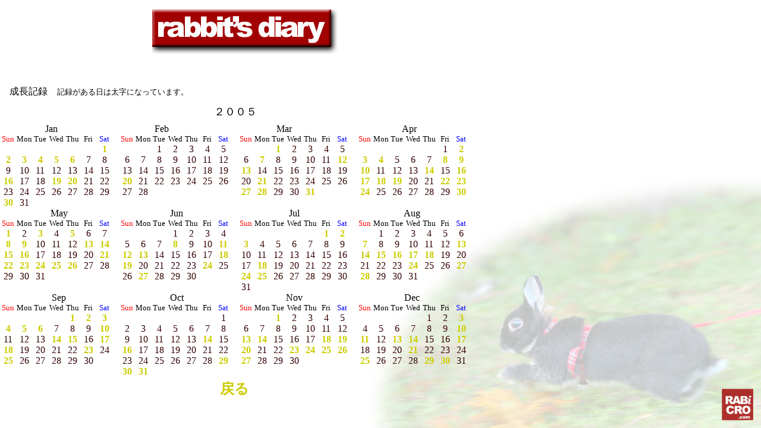

--- FILE ---
content_type: text/html
request_url: http://rabicro.com/p-diary/2005.html
body_size: 70518
content:
<html lang="ja">

	<head>
		<meta http-equiv="content-type" content="text/html;charset=Shift_JIS">
		<meta name="generator" content="Adobe GoLive 5">
		<title>ぱせり君の成長記録</title>
		<style type="text/css" media="screen"><!--
body { color: black; background: white url("wall.jpg") no-repeat fixed right bottom }
a    { color: #cc0; font-weight: bold; text-decoration: none }
--></style>
	</head>

	<body leftmargin="0" marginwidth="0" topmargin="0" marginheight="0" text="#000022" background="wall.jpg" bgcolor="white">
		<table cool width="800" height="657" usegridx usegridy showgridx showgridy gridx="16" gridy="16" border="0" cellpadding="0" cellspacing="0">
			<tr height="16">
				<td width="16" height="176" rowspan="3"></td>
				<td width="240" height="144" colspan="2" rowspan="2"></td>
				<td width="344" height="16" colspan="2"></td>
				<td width="168" height="144" rowspan="2"></td>
				<td width="23" height="176" colspan="2" rowspan="3"></td>
				<td width="8" height="208" rowspan="4"></td>
				<td width="1" height="16"><spacer type="block" width="1" height="16"></td>
			</tr>
			<tr height="128">
				<td width="344" height="128" colspan="2" valign="top" align="left" xpos="256"><img src="r-diary.jpg" alt="" width="316" height="78" border="0"></td>
				<td width="1" height="128"><spacer type="block" width="1" height="128"></td>
			</tr>
			<tr height="32">
				<td content csheight="32" width="752" height="32" colspan="5" valign="top" align="left" xpos="16">成長記録　<font size="2">記録がある日は太字になっています。</font></td>
				<td width="1" height="32"><spacer type="block" width="1" height="32"></td>
			</tr>
			<tr height="32">
				<td content csheight="32" width="791" height="32" colspan="8" valign="top" align="left" xpos="0">
					<div align="center">
						<font size="4">２００５</font></div>
				</td>
				<td width="1" height="32"><spacer type="block" width="1" height="32"></td>
			</tr>
			<tr height="16">
				<td width="799" height="16" colspan="9" valign="top" align="left" xpos="0">
					<table border="0" cellpadding="0" cellspacing="0" width="792" height="16">
						<tr>
							<td valign="middle" align="center">Jan</td>
							<td valign="middle" align="center">Feb</td>
							<td valign="middle" align="center">Mar</td>
							<td valign="middle" align="center">Apr</td>
						</tr>
					</table>
				</td>
				<td width="1" height="16"><spacer type="block" width="1" height="16"></td>
			</tr>
			<tr height="120">
				<td width="200" height="120" colspan="2" valign="top" align="left" xpos="0">
					<table border="0" cellpadding="0" cellspacing="0" width="189">
						<tr height="15">
							<td width="27" valign="middle" align="center" height="16"><font size="2" color="red">Sun</font></td>
							<td width="27" valign="middle" align="center" height="16"><font size="2">Mon</font></td>
							<td width="27" valign="middle" align="center" height="16"><font size="2">Tue</font></td>
							<td width="27" valign="middle" align="center" height="16"><font size="2">Wed</font></td>
							<td width="27" valign="middle" align="center" height="16"><font size="2">Thu</font></td>
							<td width="27" valign="middle" align="center" height="16"><font size="2">Fri</font></td>
							<td width="27" valign="middle" align="center" height="16"><font size="2" color="blue">Sat</font></td>
						</tr>
						<tr height="15">
							<td width="27" valign="middle" align="center" height="16"></td>
							<td width="27" valign="middle" align="center" height="16"></td>
							<td width="27" valign="middle" align="center" height="16"></td>
							<td width="27" valign="middle" align="center" height="16"></td>
							<td width="27" valign="middle" align="center" height="16"></td>
							<td width="27" valign="middle" align="center" height="16"></td>
							<td width="27" valign="middle" align="center" height="16"><font size="3" color="#330000"><a href="05/0501/050101.html">1</a></font></td>
						</tr>
						<tr height="15">
							<td width="27" valign="middle" align="center" height="16"><font size="3" color="#330000"><a href="05/0501/050102.html">2</a></font></td>
							<td width="27" valign="middle" align="center" height="16"><font size="3" color="#330000"><a href="05/0501/050103.html">3</a></font></td>
							<td width="27" valign="middle" align="center" height="16"><font size="3" color="#330000"><a href="05/0501/050104.html">4</a></font></td>
							<td width="27" valign="middle" align="center" height="16"><font size="3" color="#330000"><a href="05/0501/050105.html">5</a></font></td>
							<td width="27" valign="middle" align="center" height="16"><font size="3" color="#330000"><a href="05/0501/050106.html">6</a></font></td>
							<td width="27" valign="middle" align="center" height="16"><font size="3" color="#330000">7</font></td>
							<td width="27" valign="middle" align="center" height="16"><font size="3" color="#330000">8</font></td>
						</tr>
						<tr height="16">
							<td width="27" valign="middle" align="center" height="16"><font size="3" color="#330000">9</font></td>
							<td width="27" valign="middle" align="center" height="16"><font size="3" color="#330000">10</font></td>
							<td width="27" valign="middle" align="center" height="16"><font size="3" color="#330000">11</font></td>
							<td width="27" valign="middle" align="center" height="16"><font size="3" color="#330000">12</font></td>
							<td width="27" valign="middle" align="center" height="16"><font size="3" color="#330000">13</font></td>
							<td width="27" valign="middle" align="center" height="16"><font size="3" color="#330000">14</font></td>
							<td width="27" valign="middle" align="center" height="16"><font size="3" color="#330000">15</font></td>
						</tr>
						<tr height="15">
							<td width="27" valign="middle" align="center" height="16"><font size="3" color="#330000"><a href="05/0501/050116.html">16</a></font></td>
							<td width="27" valign="middle" align="center" height="16"><font size="3" color="#330000">17</font></td>
							<td width="27" valign="middle" align="center" height="16"><font size="3" color="#330000">18</font></td>
							<td width="27" valign="middle" align="center" height="16"><font size="3" color="#330000"><a href="05/0501/050119.html">19</a></font></td>
							<td width="27" valign="middle" align="center" height="16"><font size="3" color="#330000"><a href="05/0501/050120.html">20</a></font></td>
							<td width="27" valign="middle" align="center" height="16"><font size="3" color="#330000">21</font></td>
							<td width="27" valign="middle" align="center" height="16"><font size="3" color="#330000">22</font></td>
						</tr>
						<tr height="16">
							<td width="27" valign="middle" align="center" height="16"><font size="3" color="#330000">23</font></td>
							<td width="27" valign="middle" align="center" height="16"><font size="3" color="#330000">24</font></td>
							<td width="27" valign="middle" align="center" height="16"><font size="3" color="#330000">25</font></td>
							<td width="27" valign="middle" align="center" height="16"><font size="3" color="#330000">26</font></td>
							<td width="27" valign="middle" align="center" height="16"><font size="3" color="#330000">27</font></td>
							<td width="27" valign="middle" align="center" height="16"><font size="3" color="#330000">28</font></td>
							<td width="27" valign="middle" align="center" height="16"><font size="3" color="#330000">29</font></td>
						</tr>
						<tr height="16">
							<td width="27" valign="middle" align="center" height="16"><font size="3" color="#330000"><a href="05/0501/050130.html">30</a></font></td>
							<td width="27" valign="middle" align="center" height="16"><font size="3" color="#330000">31</font></td>
							<td width="27" valign="middle" align="center" height="16"></td>
							<td width="27" valign="middle" align="center" height="16"></td>
							<td width="27" valign="middle" align="center" height="16"></td>
							<td width="27" valign="middle" align="center" height="16"></td>
							<td width="27" valign="middle" align="center" height="16"></td>
						</tr>
					</table>
				</td>
				<td width="200" height="120" colspan="2" valign="top" align="left" xpos="200">
					<table border="0" cellpadding="0" cellspacing="0" width="189">
						<tr height="16">
							<td width="27" valign="middle" align="center" height="16"><font size="2" color="red">Sun</font></td>
							<td width="27" valign="middle" align="center" height="16"><font size="2">Mon</font></td>
							<td width="27" valign="middle" align="center" height="16"><font size="2">Tue</font></td>
							<td width="27" valign="middle" align="center" height="16"><font size="2">Wed</font></td>
							<td width="27" valign="middle" align="center" height="16"><font size="2">Thu</font></td>
							<td width="27" valign="middle" align="center" height="16"><font size="2">Fri</font></td>
							<td width="27" valign="middle" align="center" height="16"><font size="2" color="blue">Sat</font></td>
						</tr>
						<tr height="16">
							<td width="27" valign="middle" align="center" height="16"></td>
							<td width="27" valign="middle" align="center" height="16"></td>
							<td width="27" valign="middle" align="center" height="16"><font size="3" color="#330000">1</font></td>
							<td width="27" valign="middle" align="center" height="16"><font size="3" color="#330000">2</font></td>
							<td width="27" valign="middle" align="center" height="16"><font size="3" color="#330000">3</font></td>
							<td width="27" valign="middle" align="center" height="16"><font size="3" color="#330000">4</font></td>
							<td width="27" valign="middle" align="center" height="16"><font size="3" color="#330000">5</font></td>
						</tr>
						<tr height="16">
							<td width="27" valign="middle" align="center" height="16"><font size="3" color="#330000">6</font></td>
							<td width="27" valign="middle" align="center" height="16"><font size="3" color="#330000">7</font></td>
							<td width="27" valign="middle" align="center" height="16"><font size="3" color="#330000">8</font></td>
							<td width="27" valign="middle" align="center" height="16"><font size="3" color="#330000">9</font></td>
							<td width="27" valign="middle" align="center" height="16"><font size="3" color="#330000">10</font></td>
							<td width="27" valign="middle" align="center" height="16"><font size="3" color="#330000">11</font></td>
							<td width="27" valign="middle" align="center" height="16"><font size="3" color="#330000">12</font></td>
						</tr>
						<tr height="16">
							<td width="27" valign="middle" align="center" height="16"><font size="3" color="#330000">13</font></td>
							<td width="27" valign="middle" align="center" height="16"><font size="3" color="#330000">14</font></td>
							<td width="27" valign="middle" align="center" height="16"><font size="3" color="#330000">15</font></td>
							<td width="27" valign="middle" align="center" height="16"><font size="3" color="#330000">16</font></td>
							<td width="27" valign="middle" align="center" height="16"><font size="3" color="#330000">17</font></td>
							<td width="27" valign="middle" align="center" height="16"><font size="3" color="#330000">18</font></td>
							<td width="27" valign="middle" align="center" height="16"><font size="3" color="#330000">19</font></td>
						</tr>
						<tr height="16">
							<td width="27" valign="middle" align="center" height="16"><font size="3" color="#330000"><a href="05/0502/050220.html">20</a></font></td>
							<td width="27" valign="middle" align="center" height="16"><font size="3" color="#330000">21</font></td>
							<td width="27" valign="middle" align="center" height="16"><font size="3" color="#330000">22</font></td>
							<td width="27" valign="middle" align="center" height="16"><font size="3" color="#330000">23</font></td>
							<td width="27" valign="middle" align="center" height="16"><font size="3" color="#330000">24</font></td>
							<td width="27" valign="middle" align="center" height="16"><font size="3" color="#330000">25</font></td>
							<td width="27" valign="middle" align="center" height="16"><font size="3" color="#330000">26</font></td>
						</tr>
						<tr height="16">
							<td width="27" valign="middle" align="center" height="16"><font size="3" color="#330000">27</font></td>
							<td width="27" valign="middle" align="center" height="16"><font size="3" color="#330000">28</font></td>
							<td width="27" valign="middle" align="center" height="16"></td>
							<td width="27" valign="middle" align="center" height="16"></td>
							<td width="27" valign="middle" align="center" height="16"></td>
							<td width="27" valign="middle" align="center" height="16"></td>
							<td width="27" valign="middle" align="center" height="16"></td>
						</tr>
					</table>
				</td>
				<td width="200" height="120" valign="top" align="left" xpos="400">
					<table border="0" cellpadding="0" cellspacing="0" width="189">
						<tr height="16">
							<td width="27" valign="middle" align="center" height="16"><font size="2" color="red">Sun</font></td>
							<td width="27" valign="middle" align="center" height="16"><font size="2">Mon</font></td>
							<td width="27" valign="middle" align="center" height="16"><font size="2">Tue</font></td>
							<td width="27" valign="middle" align="center" height="16"><font size="2">Wed</font></td>
							<td width="27" valign="middle" align="center" height="16"><font size="2">Thu</font></td>
							<td width="27" valign="middle" align="center" height="16"><font size="2">Fri</font></td>
							<td width="27" valign="middle" align="center" height="16"><font size="2" color="blue">Sat</font></td>
						</tr>
						<tr height="16">
							<td width="27" valign="middle" align="center" height="16"></td>
							<td width="27" valign="middle" align="center" height="16"></td>
							<td width="27" valign="middle" align="center" height="16"><font size="3" color="#330000"><a href="05/0503/050301.html">1</a></font></td>
							<td width="27" valign="middle" align="center" height="16"><font size="3" color="#330000">2</font></td>
							<td width="27" valign="middle" align="center" height="16"><font size="3" color="#330000">3</font></td>
							<td width="27" valign="middle" align="center" height="16"><font size="3" color="#330000">4</font></td>
							<td width="27" valign="middle" align="center" height="16"><font size="3" color="#330000">5</font></td>
						</tr>
						<tr height="16">
							<td width="27" valign="middle" align="center" height="16"><font size="3" color="#330000">6</font></td>
							<td width="27" valign="middle" align="center" height="16"><font size="3" color="#330000"><a href="05/0503/050307.html">7</a></font></td>
							<td width="27" valign="middle" align="center" height="16"><font size="3" color="#330000">8</font></td>
							<td width="27" valign="middle" align="center" height="16"><font size="3" color="#330000">9</font></td>
							<td width="27" valign="middle" align="center" height="16"><font size="3" color="#330000">10</font></td>
							<td width="27" valign="middle" align="center" height="16"><font size="3" color="#330000">11</font></td>
							<td width="27" valign="middle" align="center" height="16"><font size="3" color="#330000"><a href="05/0503/050312.html">12</a></font></td>
						</tr>
						<tr height="16">
							<td width="27" valign="middle" align="center" height="16"><font size="3" color="#330000"><a href="05/0503/050313.html">13</a></font></td>
							<td width="27" valign="middle" align="center" height="16"><font size="3" color="#330000">14</font></td>
							<td width="27" valign="middle" align="center" height="16"><font size="3" color="#330000">15</font></td>
							<td width="27" valign="middle" align="center" height="16"><font size="3" color="#330000">16</font></td>
							<td width="27" valign="middle" align="center" height="16"><font size="3" color="#330000">17</font></td>
							<td width="27" valign="middle" align="center" height="16"><font size="3" color="#330000">18</font></td>
							<td width="27" valign="middle" align="center" height="16"><font size="3" color="#330000">19</font></td>
						</tr>
						<tr height="16">
							<td width="27" valign="middle" align="center" height="16"><font size="3" color="#330000">20</font></td>
							<td width="27" valign="middle" align="center" height="16"><font size="3" color="#330000"><a href="05/0503/050321.html">21</a></font></td>
							<td width="27" valign="middle" align="center" height="16"><font size="3" color="#330000">22</font></td>
							<td width="27" valign="middle" align="center" height="16"><font size="3" color="#330000">23</font></td>
							<td width="27" valign="middle" align="center" height="16"><font size="3" color="#330000">24</font></td>
							<td width="27" valign="middle" align="center" height="16"><font size="3" color="#330000">25</font></td>
							<td width="27" valign="middle" align="center" height="16"><font size="3" color="#330000">26</font></td>
						</tr>
						<tr height="16">
							<td width="27" valign="middle" align="center" height="16"><font size="3" color="#330000"><a href="05/0503/050327.html">27</a></font></td>
							<td width="27" valign="middle" align="center" height="16"><font size="3" color="#330000"><a href="05/0503/050328.html">28</a></font></td>
							<td width="27" valign="middle" align="center" height="16"><font size="3" color="#330000">29</font></td>
							<td width="27" valign="middle" align="center" height="16"><font size="3" color="#330000">30</font></td>
							<td width="27" valign="middle" align="center" height="16"><font size="3" color="#330000"><a href="05/0503/050331.html">31</a></font></td>
							<td width="27" valign="middle" align="center" height="16"></td>
							<td width="27" valign="middle" align="center" height="16"></td>
						</tr>
						<tr height="16">
							<td width="27" valign="middle" align="center" height="16"></td>
							<td width="27" valign="middle" align="center" height="16"></td>
							<td width="27" valign="middle" align="center" height="16"></td>
							<td width="27" valign="middle" align="center" height="16"></td>
							<td width="27" valign="middle" align="center" height="16"></td>
							<td width="27" valign="middle" align="center" height="16"></td>
							<td width="27" valign="middle" align="center" height="16"></td>
						</tr>
					</table>
				</td>
				<td width="189" height="120" colspan="2" valign="top" align="left" xpos="600">
					<table border="0" cellpadding="0" cellspacing="0" width="189">
						<tr height="16">
							<td width="27" valign="middle" align="center" height="16"><font size="2" color="red">Sun</font></td>
							<td width="27" valign="middle" align="center" height="16"><font size="2">Mon</font></td>
							<td width="27" valign="middle" align="center" height="16"><font size="2">Tue</font></td>
							<td width="27" valign="middle" align="center" height="16"><font size="2">Wed</font></td>
							<td width="27" valign="middle" align="center" height="16"><font size="2">Thu</font></td>
							<td width="27" valign="middle" align="center" height="16"><font size="2">Fri</font></td>
							<td width="27" valign="middle" align="center" height="16"><font size="2" color="blue">Sat</font></td>
						</tr>
						<tr height="16">
							<td width="27" valign="middle" align="center" height="16"></td>
							<td width="27" valign="middle" align="center" height="16"></td>
							<td width="27" valign="middle" align="center" height="16"></td>
							<td width="27" valign="middle" align="center" height="16"></td>
							<td width="27" valign="middle" align="center" height="16"></td>
							<td width="27" valign="middle" align="center" height="16"><font size="3" color="#330000">1</font></td>
							<td width="27" valign="middle" align="center" height="16"><font size="3" color="#330000"><a href="05/0504/050402.html">2</a></font></td>
						</tr>
						<tr height="16">
							<td width="27" valign="middle" align="center" height="16"><font size="3" color="#330000"><a href="05/0504/050403.html">3</a></font></td>
							<td width="27" valign="middle" align="center" height="16"><font size="3" color="#330000"><a href="05/0504/050404.html">4</a></font></td>
							<td width="27" valign="middle" align="center" height="16"><font size="3" color="#330000">5</font></td>
							<td width="27" valign="middle" align="center" height="16"><font size="3" color="#330000">6</font></td>
							<td width="27" valign="middle" align="center" height="16"><font size="3" color="#330000">7</font></td>
							<td width="27" valign="middle" align="center" height="16"><font size="3" color="#330000"><a href="05/0504/050408.html">8</a></font></td>
							<td width="27" valign="middle" align="center" height="16"><font size="3" color="#330000"><a href="05/0504/050409.html">9</a></font></td>
						</tr>
						<tr height="16">
							<td width="27" valign="middle" align="center" height="16"><font size="3" color="#330000"><a href="05/0504/050410.html">10</a></font></td>
							<td width="27" valign="middle" align="center" height="16"><font size="3" color="#330000">11</font></td>
							<td width="27" valign="middle" align="center" height="16"><font size="3" color="#330000">12</font></td>
							<td width="27" valign="middle" align="center" height="16"><font size="3" color="#330000">13</font></td>
							<td width="27" valign="middle" align="center" height="16"><font size="3" color="#330000"><a href="05/0504/050414.html">14</a></font></td>
							<td width="27" valign="middle" align="center" height="16"><font size="3" color="#330000">15</font></td>
							<td width="27" valign="middle" align="center" height="16"><font size="3" color="#330000"><a href="05/0504/050416.html">16</a></font></td>
						</tr>
						<tr height="16">
							<td width="27" valign="middle" align="center" height="16"><font size="3" color="#330000"><a href="05/0504/050417.html">17</a></font></td>
							<td width="27" valign="middle" align="center" height="16"><font size="3" color="#330000"><a href="05/0504/050418.html">18</a></font></td>
							<td width="27" valign="middle" align="center" height="16"><font size="3" color="#330000"><a href="05/0504/050419.html">19</a></font></td>
							<td width="27" valign="middle" align="center" height="16"><font size="3" color="#330000">20</font></td>
							<td width="27" valign="middle" align="center" height="16"><font size="3" color="#330000">21</font></td>
							<td width="27" valign="middle" align="center" height="16"><font size="3" color="#330000"><a href="05/0504/050422.html">22</a></font></td>
							<td width="27" valign="middle" align="center" height="16"><font size="3" color="#330000"><a href="05/0504/050423.html">23</a></font></td>
						</tr>
						<tr height="16">
							<td width="27" valign="middle" align="center" height="16"><font size="3" color="#330000"><a href="05/0504/050424.html">24</a></font></td>
							<td width="27" valign="middle" align="center" height="16"><font size="3" color="#330000">25</font></td>
							<td width="27" valign="middle" align="center" height="16"><font size="3" color="#330000">26</font></td>
							<td width="27" valign="middle" align="center" height="16"><font size="3" color="#330000">27</font></td>
							<td width="27" valign="middle" align="center" height="16"><font size="3" color="#330000">28</font></td>
							<td width="27" valign="middle" align="center" height="16"><font size="3" color="#330000">29</font></td>
							<td width="27" valign="middle" align="center" height="16"><font size="3" color="#330000"><a href="05/0504/050430.html">30</a></font></td>
						</tr>
					</table>
				</td>
				<td width="10" height="120" colspan="2"></td>
				<td width="1" height="120"><spacer type="block" width="1" height="120"></td>
			</tr>
			<tr height="16">
				<td width="799" height="16" colspan="9" valign="top" align="left" xpos="0">
					<table border="0" cellpadding="0" cellspacing="0" width="792" height="16">
						<tr>
							<td valign="middle" align="center" width="198">May</td>
							<td valign="middle" align="center" width="198">Jun</td>
							<td valign="middle" align="center" width="198">Jul</td>
							<td valign="middle" align="center">Aug</td>
						</tr>
					</table>
				</td>
				<td width="1" height="16"><spacer type="block" width="1" height="16"></td>
			</tr>
			<tr height="120">
				<td width="200" height="120" colspan="2" valign="top" align="left" xpos="0">
					<table border="0" cellpadding="0" cellspacing="0" width="189">
						<tr height="16">
							<td width="27" valign="middle" align="center" height="16"><font size="2" color="red">Sun</font></td>
							<td width="27" valign="middle" align="center" height="16"><font size="2">Mon</font></td>
							<td width="27" valign="middle" align="center" height="16"><font size="2">Tue</font></td>
							<td width="27" valign="middle" align="center" height="16"><font size="2">Wed</font></td>
							<td width="27" valign="middle" align="center" height="16"><font size="2">Thu</font></td>
							<td width="27" valign="middle" align="center" height="16"><font size="2">Fri</font></td>
							<td width="27" valign="middle" align="center" height="16"><font size="2" color="blue">Sat</font></td>
						</tr>
						<tr height="16">
							<td width="27" valign="middle" align="center" height="16"><font size="3" color="#330000"><a href="05/0505/050501.html">1</a></font></td>
							<td width="27" valign="middle" align="center" height="16"><font size="3" color="#330000">2</font></td>
							<td width="27" valign="middle" align="center" height="16"><font size="3" color="#330000"><a href="05/0505/050503.html">3</a></font></td>
							<td width="27" valign="middle" align="center" height="16"><font size="3" color="#330000">4</font></td>
							<td width="27" valign="middle" align="center" height="16"><font size="3" color="#330000"><a href="05/0505/050505.html">5</a></font></td>
							<td width="27" valign="middle" align="center" height="16"><font size="3" color="#330000">6</font></td>
							<td width="27" valign="middle" align="center" height="16"><font size="3" color="#330000">7</font></td>
						</tr>
						<tr height="16">
							<td width="27" valign="middle" align="center" height="16"><font size="3" color="#330000"><a href="05/0505/050508.html">8</a></font></td>
							<td width="27" valign="middle" align="center" height="16"><font size="3" color="#330000"><a href="05/0505/050509.html">9</a></font></td>
							<td width="27" valign="middle" align="center" height="16"><font size="3" color="#330000">10</font></td>
							<td width="27" valign="middle" align="center" height="16"><font size="3" color="#330000">11</font></td>
							<td width="27" valign="middle" align="center" height="16"><font size="3" color="#330000">12</font></td>
							<td width="27" valign="middle" align="center" height="16"><font size="3" color="#330000"><a href="05/0505/050513.html">13</a></font></td>
							<td width="27" valign="middle" align="center" height="16"><font size="3" color="#330000"><a href="05/0505/050514.html">14</a></font></td>
						</tr>
						<tr height="16">
							<td width="27" valign="middle" align="center" height="16"><font size="3" color="#330000"><a href="05/0505/050515.html">15</a></font></td>
							<td width="27" valign="middle" align="center" height="16"><font size="3" color="#330000"><a href="05/0505/050516.html">16</a></font></td>
							<td width="27" valign="middle" align="center" height="16"><font size="3" color="#330000">17</font></td>
							<td width="27" valign="middle" align="center" height="16"><font size="3" color="#330000">18</font></td>
							<td width="27" valign="middle" align="center" height="16"><font size="3" color="#330000">19</font></td>
							<td width="27" valign="middle" align="center" height="16"><font size="3" color="#330000">20</font></td>
							<td width="27" valign="middle" align="center" height="16"><font size="3" color="#330000"><a href="05/0505/050521.html">21</a></font></td>
						</tr>
						<tr height="16">
							<td width="27" valign="middle" align="center" height="16"><font size="3" color="#330000"><a href="05/0505/050522.html">22</a></font></td>
							<td width="27" valign="middle" align="center" height="16"><font size="3" color="#330000"><a href="05/0505/050523.html">23</a></font></td>
							<td width="27" valign="middle" align="center" height="16"><font size="3" color="#330000"><a href="05/0505/050524.html">24</a></font></td>
							<td width="27" valign="middle" align="center" height="16"><font size="3" color="#330000"><a href="05/0505/050525.html">25</a></font></td>
							<td width="27" valign="middle" align="center" height="16"><font size="3" color="#330000"><a href="05/0505/050526.html">26</a></font></td>
							<td width="27" valign="middle" align="center" height="16"><font size="3" color="#330000">27</font></td>
							<td width="27" valign="middle" align="center" height="16"><font size="3" color="#330000">28</font></td>
						</tr>
						<tr height="16">
							<td width="27" valign="middle" align="center" height="16"><font size="3" color="#330000">29</font></td>
							<td width="27" valign="middle" align="center" height="16"><font size="3" color="#330000">30</font></td>
							<td width="27" valign="middle" align="center" height="16"><font size="3" color="#330000">31</font></td>
							<td width="27" valign="middle" align="center" height="16"></td>
							<td width="27" valign="middle" align="center" height="16"></td>
							<td width="27" valign="middle" align="center" height="16"></td>
							<td width="27" valign="middle" align="center" height="16"></td>
						</tr>
						<tr height="16">
							<td width="27" valign="middle" align="center" height="16"></td>
							<td width="27" valign="middle" align="center" height="16"></td>
							<td width="27" valign="middle" align="center" height="16"></td>
							<td width="27" valign="middle" align="center" height="16"></td>
							<td width="27" valign="middle" align="center" height="16"></td>
							<td width="27" valign="middle" align="center" height="16"></td>
							<td width="27" valign="middle" align="center" height="16"></td>
						</tr>
					</table>
				</td>
				<td width="200" height="120" colspan="2" valign="top" align="left" xpos="200">
					<table border="0" cellpadding="0" cellspacing="0" width="189">
						<tr height="16">
							<td width="27" valign="middle" align="center" height="16"><font size="2" color="red">Sun</font></td>
							<td width="27" valign="middle" align="center" height="16"><font size="2">Mon</font></td>
							<td width="27" valign="middle" align="center" height="16"><font size="2">Tue</font></td>
							<td width="27" valign="middle" align="center" height="16"><font size="2">Wed</font></td>
							<td width="27" valign="middle" align="center" height="16"><font size="2">Thu</font></td>
							<td width="27" valign="middle" align="center" height="16"><font size="2">Fri</font></td>
							<td width="27" valign="middle" align="center" height="16"><font size="2" color="blue">Sat</font></td>
						</tr>
						<tr height="16">
							<td width="27" valign="middle" align="center" height="16"></td>
							<td width="27" valign="middle" align="center" height="16"></td>
							<td width="27" valign="middle" align="center" height="16"></td>
							<td width="27" valign="middle" align="center" height="16"><font size="3" color="#330000">1</font></td>
							<td width="27" valign="middle" align="center" height="16"><font size="3" color="#330000">2</font></td>
							<td width="27" valign="middle" align="center" height="16"><font size="3" color="#330000">3</font></td>
							<td width="27" valign="middle" align="center" height="16"><font size="3" color="#330000">4</font></td>
						</tr>
						<tr height="16">
							<td width="27" valign="middle" align="center" height="16"><font size="3" color="#330000">5</font></td>
							<td width="27" valign="middle" align="center" height="16"><font size="3" color="#330000">6</font></td>
							<td width="27" valign="middle" align="center" height="16"><font size="3" color="#330000">7</font></td>
							<td width="27" valign="middle" align="center" height="16"><font size="3" color="#330000"><a href="05/0506/050608.html">8</a></font></td>
							<td width="27" valign="middle" align="center" height="16"><font size="3" color="#330000">9</font></td>
							<td width="27" valign="middle" align="center" height="16"><font size="3" color="#330000">10</font></td>
							<td width="27" valign="middle" align="center" height="16"><font size="3" color="#330000"><a href="05/0506/050611.html">11</a></font></td>
						</tr>
						<tr height="16">
							<td width="27" valign="middle" align="center" height="16"><font size="3" color="#330000"><a href="05/0506/050612.html">12</a></font></td>
							<td width="27" valign="middle" align="center" height="16"><font size="3" color="#330000"><a href="05/0506/050613.html">13</a></font></td>
							<td width="27" valign="middle" align="center" height="16"><font size="3" color="#330000">14</font></td>
							<td width="27" valign="middle" align="center" height="16"><font size="3" color="#330000">15</font></td>
							<td width="27" valign="middle" align="center" height="16"><font size="3" color="#330000">16</font></td>
							<td width="27" valign="middle" align="center" height="16"><font size="3" color="#330000">17</font></td>
							<td width="27" valign="middle" align="center" height="16"><font size="3" color="#330000"><a href="05/0506/050618.html">18</a></font></td>
						</tr>
						<tr height="16">
							<td width="27" valign="middle" align="center" height="16"><font size="3" color="#330000"><a href="05/0506/050619.html">19</a></font></td>
							<td width="27" valign="middle" align="center" height="16"><font size="3" color="#330000">20</font></td>
							<td width="27" valign="middle" align="center" height="16"><font size="3" color="#330000">21</font></td>
							<td width="27" valign="middle" align="center" height="16"><font size="3" color="#330000">22</font></td>
							<td width="27" valign="middle" align="center" height="16"><font size="3" color="#330000">23</font></td>
							<td width="27" valign="middle" align="center" height="16"><font size="3" color="#330000"><a href="05/0506/050624.html">24</a></font></td>
							<td width="27" valign="middle" align="center" height="16"><font size="3" color="#330000">25</font></td>
						</tr>
						<tr height="16">
							<td width="27" valign="middle" align="center" height="16"><font size="3" color="#330000">26</font></td>
							<td width="27" valign="middle" align="center" height="16"><font size="3" color="#330000"><a href="05/0506/050627.html">27</a></font></td>
							<td width="27" valign="middle" align="center" height="16"><font size="3" color="#330000">28</font></td>
							<td width="27" valign="middle" align="center" height="16"><font size="3" color="#330000">29</font></td>
							<td width="27" valign="middle" align="center" height="16"><font size="3" color="#330000">30</font></td>
							<td width="27" valign="middle" align="center" height="16"></td>
							<td width="27" valign="middle" align="center" height="16"></td>
						</tr>
						<tr height="16">
							<td width="27" valign="middle" align="center" height="16"></td>
							<td width="27" valign="middle" align="center" height="16"></td>
							<td width="27" valign="middle" align="center" height="16"></td>
							<td width="27" valign="middle" align="center" height="16"></td>
							<td width="27" valign="middle" align="center" height="16"></td>
							<td width="27" valign="middle" align="center" height="16"></td>
							<td width="27" valign="middle" align="center" height="16"></td>
						</tr>
					</table>
				</td>
				<td width="200" height="120" valign="top" align="left" xpos="400">
					<table border="0" cellpadding="0" cellspacing="0" width="189">
						<tr height="16">
							<td width="27" valign="middle" align="center" height="16"><font size="2" color="red">Sun</font></td>
							<td width="27" valign="middle" align="center" height="16"><font size="2">Mon</font></td>
							<td width="27" valign="middle" align="center" height="16"><font size="2">Tue</font></td>
							<td width="27" valign="middle" align="center" height="16"><font size="2">Wed</font></td>
							<td width="27" valign="middle" align="center" height="16"><font size="2">Thu</font></td>
							<td width="27" valign="middle" align="center" height="16"><font size="2">Fri</font></td>
							<td width="27" valign="middle" align="center" height="16"><font size="2" color="blue">Sat</font></td>
						</tr>
						<tr height="16">
							<td width="27" valign="middle" align="center" height="16"></td>
							<td width="27" valign="middle" align="center" height="16"></td>
							<td width="27" valign="middle" align="center" height="16"></td>
							<td width="27" valign="middle" align="center" height="16"></td>
							<td width="27" valign="middle" align="center" height="16"></td>
							<td width="27" valign="middle" align="center" height="16"><font size="3" color="#330000"><a href="05/0507/050701.html">1</a></font></td>
							<td width="27" valign="middle" align="center" height="16"><font size="3" color="#330000"><a href="05/0507/050702.html">2</a></font></td>
						</tr>
						<tr height="16">
							<td width="27" valign="middle" align="center" height="16"><font size="3" color="#330000"><a href="05/0507/050703.html">3</a></font></td>
							<td width="27" valign="middle" align="center" height="16"><font size="3" color="#330000">4</font></td>
							<td width="27" valign="middle" align="center" height="16"><font size="3" color="#330000">5</font></td>
							<td width="27" valign="middle" align="center" height="16"><font size="3" color="#330000">6</font></td>
							<td width="27" valign="middle" align="center" height="16"><font size="3" color="#330000">7</font></td>
							<td width="27" valign="middle" align="center" height="16"><font size="3" color="#330000">8</font></td>
							<td width="27" valign="middle" align="center" height="16"><font size="3" color="#330000">9</font></td>
						</tr>
						<tr height="16">
							<td width="27" valign="middle" align="center" height="16"><font size="3" color="#330000">10</font></td>
							<td width="27" valign="middle" align="center" height="16"><font size="3" color="#330000">11</font></td>
							<td width="27" valign="middle" align="center" height="16"><font size="3" color="#330000">12</font></td>
							<td width="27" valign="middle" align="center" height="16"><font size="3" color="#330000">13</font></td>
							<td width="27" valign="middle" align="center" height="16"><font size="3" color="#330000">14</font></td>
							<td width="27" valign="middle" align="center" height="16"><font size="3" color="#330000">15</font></td>
							<td width="27" valign="middle" align="center" height="16"><font size="3" color="#330000">16</font></td>
						</tr>
						<tr height="16">
							<td width="27" valign="middle" align="center" height="16"><font size="3" color="#330000">17</font></td>
							<td width="27" valign="middle" align="center" height="16"><font size="3" color="#330000"><a href="05/0507/050718.html">18</a></font></td>
							<td width="27" valign="middle" align="center" height="16"><font size="3" color="#330000">19</font></td>
							<td width="27" valign="middle" align="center" height="16"><font size="3" color="#330000">20</font></td>
							<td width="27" valign="middle" align="center" height="16"><font size="3" color="#330000">21</font></td>
							<td width="27" valign="middle" align="center" height="16"><font size="3" color="#330000">22</font></td>
							<td width="27" valign="middle" align="center" height="16"><font size="3" color="#330000">23</font></td>
						</tr>
						<tr height="16">
							<td width="27" valign="middle" align="center" height="16"><font size="3" color="#330000"><a href="05/0507/050724.html">24</a></font></td>
							<td width="27" valign="middle" align="center" height="16"><font size="3" color="#330000"><a href="05/0507/050725.html">25</a></font></td>
							<td width="27" valign="middle" align="center" height="16"><font size="3" color="#330000">26</font></td>
							<td width="27" valign="middle" align="center" height="16"><font size="3" color="#330000">27</font></td>
							<td width="27" valign="middle" align="center" height="16"><font size="3" color="#330000">28</font></td>
							<td width="27" valign="middle" align="center" height="16"><font size="3" color="#330000">29</font></td>
							<td width="27" valign="middle" align="center" height="16"><font size="3" color="#330000">30</font></td>
						</tr>
						<tr height="16">
							<td width="27" valign="middle" align="center" height="16"><font size="3" color="#330000">31</font></td>
							<td width="27" valign="middle" align="center" height="16"></td>
							<td width="27" valign="middle" align="center" height="16"></td>
							<td width="27" valign="middle" align="center" height="16"></td>
							<td width="27" valign="middle" align="center" height="16"></td>
							<td width="27" valign="middle" align="center" height="16"></td>
							<td width="27" valign="middle" align="center" height="16"></td>
						</tr>
					</table>
				</td>
				<td width="189" height="120" colspan="2" valign="top" align="left" xpos="600">
					<table border="0" cellpadding="0" cellspacing="0" width="189">
						<tr height="16">
							<td width="27" valign="middle" align="center" height="16"><font size="2" color="red">Sun</font></td>
							<td width="27" valign="middle" align="center" height="16"><font size="2">Mon</font></td>
							<td width="27" valign="middle" align="center" height="16"><font size="2">Tue</font></td>
							<td width="27" valign="middle" align="center" height="16"><font size="2">Wed</font></td>
							<td width="27" valign="middle" align="center" height="16"><font size="2">Thu</font></td>
							<td width="27" valign="middle" align="center" height="16"><font size="2">Fri</font></td>
							<td width="27" valign="middle" align="center" height="16"><font size="2" color="blue">Sat</font></td>
						</tr>
						<tr height="16">
							<td width="27" valign="middle" align="center" height="16"></td>
							<td width="27" valign="middle" align="center" height="16"><font size="3" color="#330000">1</font></td>
							<td width="27" valign="middle" align="center" height="16"><font size="3" color="#330000">2</font></td>
							<td width="27" valign="middle" align="center" height="16"><font size="3" color="#330000">3</font></td>
							<td width="27" valign="middle" align="center" height="16"><font size="3" color="#330000">4</font></td>
							<td width="27" valign="middle" align="center" height="16"><font size="3" color="#330000">5</font></td>
							<td width="27" valign="middle" align="center" height="16"><font size="3" color="#330000">6</font></td>
						</tr>
						<tr height="16">
							<td width="27" valign="middle" align="center" height="16"><font size="3" color="#330000"><a href="05/0508/050807.html">7</a></font></td>
							<td width="27" valign="middle" align="center" height="16"><font size="3" color="#330000">8</font></td>
							<td width="27" valign="middle" align="center" height="16"><font size="3" color="#330000">9</font></td>
							<td width="27" valign="middle" align="center" height="16"><font size="3" color="#330000">10</font></td>
							<td width="27" valign="middle" align="center" height="16"><font size="3" color="#330000">11</font></td>
							<td width="27" valign="middle" align="center" height="16"><font size="3" color="#330000">12</font></td>
							<td width="27" valign="middle" align="center" height="16"><font size="3" color="#330000"><a href="05/0508/050813.html">13</a></font></td>
						</tr>
						<tr height="16">
							<td width="27" valign="middle" align="center" height="16"><font size="3" color="#330000"><a href="05/0508/050814.html">14</a></font></td>
							<td width="27" valign="middle" align="center" height="16"><font size="3" color="#330000"><a href="05/0508/050815.html">15</a></font></td>
							<td width="27" valign="middle" align="center" height="16"><font size="3" color="#330000"><a href="05/0508/050816.html">16</a></font></td>
							<td width="27" valign="middle" align="center" height="16"><font size="3" color="#330000"><a href="05/0508/050817.html">17</a></font></td>
							<td width="27" valign="middle" align="center" height="16"><font size="3" color="#330000"><a href="05/0508/050818.html">18</a></font></td>
							<td width="27" valign="middle" align="center" height="16"><font size="3" color="#330000">19</font></td>
							<td width="27" valign="middle" align="center" height="16"><font size="3" color="#330000">20</font></td>
						</tr>
						<tr height="16">
							<td width="27" valign="middle" align="center" height="16"><font size="3" color="#330000">21</font></td>
							<td width="27" valign="middle" align="center" height="16"><font size="3" color="#330000">22</font></td>
							<td width="27" valign="middle" align="center" height="16"><font size="3" color="#330000">23</font></td>
							<td width="27" valign="middle" align="center" height="16"><font size="3" color="#330000"><a href="05/0508/050824.html">24</a></font></td>
							<td width="27" valign="middle" align="center" height="16"><font size="3" color="#330000">25</font></td>
							<td width="27" valign="middle" align="center" height="16"><font size="3" color="#330000">26</font></td>
							<td width="27" valign="middle" align="center" height="16"><font size="3" color="#330000"><a href="05/0508/050827.html">27</a></font></td>
						</tr>
						<tr height="16">
							<td width="27" valign="middle" align="center" height="16"><font size="3" color="#330000"><a href="05/0508/050828.html">28</a></font></td>
							<td width="27" valign="middle" align="center" height="16"><font size="3" color="#330000">29</font></td>
							<td width="27" valign="middle" align="center" height="16"><font size="3" color="#330000">30</font></td>
							<td width="27" valign="middle" align="center" height="16"><font size="3" color="#330000">31</font></td>
							<td width="27" valign="middle" align="center" height="16"></td>
							<td width="27" valign="middle" align="center" height="16"></td>
							<td width="27" valign="middle" align="center" height="16"></td>
						</tr>
						<tr height="16">
							<td width="27" valign="middle" align="center" height="16"></td>
							<td width="27" valign="middle" align="center" height="16"></td>
							<td width="27" valign="middle" align="center" height="16"></td>
							<td width="27" valign="middle" align="center" height="16"></td>
							<td width="27" valign="middle" align="center" height="16"></td>
							<td width="27" valign="middle" align="center" height="16"></td>
							<td width="27" valign="middle" align="center" height="16"></td>
						</tr>
					</table>
				</td>
				<td width="10" height="120" colspan="2"></td>
				<td width="1" height="120"><spacer type="block" width="1" height="120"></td>
			</tr>
			<tr height="16">
				<td width="799" height="16" colspan="9" valign="top" align="left" xpos="0">
					<table border="0" cellpadding="0" cellspacing="0" width="792">
						<tr>
							<td valign="middle" align="center" width="198">Sep</td>
							<td valign="middle" align="center" width="198">Oct</td>
							<td valign="middle" align="center" width="198">Nov</td>
							<td valign="middle" align="center" width="198">Dec</td>
						</tr>
					</table>
				</td>
				<td width="1" height="16"><spacer type="block" width="1" height="16"></td>
			</tr>
			<tr height="128">
				<td width="200" height="128" colspan="2" valign="top" align="left" xpos="0">
					<table border="0" cellpadding="0" cellspacing="0" width="189">
						<tr height="16">
							<td width="27" valign="middle" align="center" height="16"><font size="2" color="red">Sun</font></td>
							<td width="27" valign="middle" align="center" height="16"><font size="2">Mon</font></td>
							<td width="27" valign="middle" align="center" height="16"><font size="2">Tue</font></td>
							<td width="27" valign="middle" align="center" height="16"><font size="2">Wed</font></td>
							<td width="27" valign="middle" align="center" height="16"><font size="2">Thu</font></td>
							<td width="27" valign="middle" align="center" height="16"><font size="2">Fri</font></td>
							<td width="27" valign="middle" align="center" height="16"><font size="2" color="blue">Sat</font></td>
						</tr>
						<tr height="16">
							<td width="27" valign="middle" align="center" height="16"></td>
							<td width="27" valign="middle" align="center" height="16"></td>
							<td width="27" valign="middle" align="center" height="16"></td>
							<td width="27" valign="middle" align="center" height="16"></td>
							<td width="27" valign="middle" align="center" height="15"><font size="3" color="#330000"><a href="05/0509/050901.html">1</a></font></td>
							<td width="27" valign="middle" align="center" height="15"><font size="3" color="#330000"><a href="05/0509/050902.html">2</a></font></td>
							<td width="27" valign="middle" align="center" height="15"><font size="3" color="#330000"><a href="05/0509/050903.html">3</a></font></td>
						</tr>
						<tr height="16">
							<td width="27" valign="middle" align="center" height="15"><font size="3" color="#330000"><a href="05/0509/050904.html">4</a></font></td>
							<td width="27" valign="middle" align="center" height="15"><font size="3" color="#330000"><a href="05/0509/050905.html">5</a></font></td>
							<td width="27" valign="middle" align="center" height="15"><font size="3" color="#330000"><a href="05/0509/050906.html">6</a></font></td>
							<td width="27" valign="middle" align="center" height="15"><font size="3" color="#330000">7</font></td>
							<td width="27" valign="middle" align="center" height="15"><font size="3" color="#330000">8</font></td>
							<td width="27" valign="middle" align="center" height="15"><font size="3" color="#330000">9</font></td>
							<td width="27" valign="middle" align="center" height="15"><font size="3" color="#330000"><a href="05/0509/050910.html">10</a></font></td>
						</tr>
						<tr height="15">
							<td width="27" valign="middle" align="center" height="16"><font size="3" color="#330000">11</font></td>
							<td width="27" valign="middle" align="center" height="16"><font size="3" color="#330000">12</font></td>
							<td width="27" valign="middle" align="center" height="16"><font size="3" color="#330000">13</font></td>
							<td width="27" valign="middle" align="center" height="16"><font size="3" color="#330000"><a href="05/0509/050914.html">14</a></font></td>
							<td width="27" valign="middle" align="center" height="16"><font size="3" color="#330000"><a href="05/0509/050915.html">15</a></font></td>
							<td width="27" valign="middle" align="center" height="16"><font size="3" color="#330000">16</font></td>
							<td width="27" valign="middle" align="center" height="16"><font size="3" color="#330000"><a href="05/0509/050917.html">17</a></font></td>
						</tr>
						<tr height="17">
							<td width="27" valign="middle" align="center" height="15"><font size="3" color="#330000"><a href="05/0509/050918.html">18</a></font></td>
							<td width="27" valign="middle" align="center" height="15"><font size="3" color="#330000">19</font></td>
							<td width="27" valign="middle" align="center" height="15"><font size="3" color="#330000">20</font></td>
							<td width="27" valign="middle" align="center" height="15"><font size="3" color="#330000">21</font></td>
							<td width="27" valign="middle" align="center" height="15"><font size="3" color="#330000">22</font></td>
							<td width="27" valign="middle" align="center" height="15"><font size="3" color="#330000"><a href="05/0509/050923.html">23</a></font></td>
							<td width="27" valign="middle" align="center" height="17"><font size="3" color="#330000">24</font></td>
						</tr>
						<tr height="16">
							<td width="27" valign="middle" align="center" height="16"><font size="3" color="#330000"><a href="05/0509/050925.html">25</a></font></td>
							<td width="27" valign="middle" align="center" height="16"><font size="3" color="#330000">26</font></td>
							<td width="27" valign="middle" align="center" height="16"><font size="3" color="#330000">27</font></td>
							<td width="27" valign="middle" align="center" height="16"><font size="3" color="#330000">28</font></td>
							<td width="27" valign="middle" align="center" height="16"><font size="3" color="#330000">29</font></td>
							<td width="27" valign="middle" align="center" height="16"><font size="3" color="#330000">30</font></td>
							<td width="27" valign="middle" align="center" height="16"></td>
						</tr>
					</table>
				</td>
				<td width="200" height="128" colspan="2" valign="top" align="left" xpos="200">
					<table border="0" cellpadding="0" cellspacing="0" width="189">
						<tr height="16">
							<td width="27" valign="middle" align="center" height="16"><font size="2" color="red">Sun</font></td>
							<td width="27" valign="middle" align="center" height="16"><font size="2">Mon</font></td>
							<td width="27" valign="middle" align="center" height="16"><font size="2">Tue</font></td>
							<td width="27" valign="middle" align="center" height="16"><font size="2">Wed</font></td>
							<td width="27" valign="middle" align="center" height="16"><font size="2">Thu</font></td>
							<td width="27" valign="middle" align="center" height="16"><font size="2">Fri</font></td>
							<td width="27" valign="middle" align="center" height="16"><font size="2" color="blue">Sat</font></td>
						</tr>
						<tr height="16">
							<td width="27" valign="middle" align="center" height="16"></td>
							<td width="27" valign="middle" align="center" height="16"></td>
							<td width="27" valign="middle" align="center" height="16"></td>
							<td width="27" valign="middle" align="center" height="16"></td>
							<td width="27" valign="middle" align="center" height="16"></td>
							<td width="27" valign="middle" align="center" height="16"></td>
							<td width="27" valign="middle" align="center" height="16"><font size="3" color="#330000">1</font></td>
						</tr>
						<tr height="16">
							<td width="27" valign="middle" align="center" height="16"><font size="3" color="#330000">2</font></td>
							<td width="27" valign="middle" align="center" height="16"><font size="3" color="#330000">3</font></td>
							<td width="27" valign="middle" align="center" height="16"><font size="3" color="#330000">4</font></td>
							<td width="27" valign="middle" align="center" height="16"><font size="3" color="#330000">5</font></td>
							<td width="27" valign="middle" align="center" height="16"><font size="3" color="#330000">6</font></td>
							<td width="27" valign="middle" align="center" height="16"><font size="3" color="#330000">7</font></td>
							<td width="27" valign="middle" align="center" height="16"><font size="3" color="#330000">8</font></td>
						</tr>
						<tr height="16">
							<td width="27" valign="middle" align="center" height="16"><font size="3" color="#330000">9</font></td>
							<td width="27" valign="middle" align="center" height="16"><font size="3" color="#330000">10</font></td>
							<td width="27" valign="middle" align="center" height="16"><font size="3" color="#330000">11</font></td>
							<td width="27" valign="middle" align="center" height="16"><font size="3" color="#330000">12</font></td>
							<td width="27" valign="middle" align="center" height="16"><font size="3" color="#330000">13</font></td>
							<td width="27" valign="middle" align="center" height="16"><font size="3" color="#330000"><a href="05/0510/051014.html">14</a></font></td>
							<td width="27" valign="middle" align="center" height="16"><font size="3" color="#330000">15</font></td>
						</tr>
						<tr height="16">
							<td width="27" valign="middle" align="center" height="16"><font size="3" color="#330000"><a href="05/0510/051016.html">16</a></font></td>
							<td width="27" valign="middle" align="center" height="16"><font size="3" color="#330000">17</font></td>
							<td width="27" valign="middle" align="center" height="16"><font size="3" color="#330000">18</font></td>
							<td width="27" valign="middle" align="center" height="16"><font size="3" color="#330000">19</font></td>
							<td width="27" valign="middle" align="center" height="16"><font size="3" color="#330000">20</font></td>
							<td width="27" valign="middle" align="center" height="16"><font size="3" color="#330000">21</font></td>
							<td width="27" valign="middle" align="center" height="16"><font size="3" color="#330000">22</font></td>
						</tr>
						<tr height="16">
							<td width="27" valign="middle" align="center" height="16"><font size="3" color="#330000">23</font></td>
							<td width="27" valign="middle" align="center" height="16"><font size="3" color="#330000">24</font></td>
							<td width="27" valign="middle" align="center" height="16"><font size="3" color="#330000">25</font></td>
							<td width="27" valign="middle" align="center" height="16"><font size="3" color="#330000">26</font></td>
							<td width="27" valign="middle" align="center" height="16"><font size="3" color="#330000">27</font></td>
							<td width="27" valign="middle" align="center" height="16"><font size="3" color="#330000">28</font></td>
							<td width="27" valign="middle" align="center" height="16"><font size="3" color="#330000"><a href="05/0510/051029.html">29</a></font></td>
						</tr>
						<tr height="16">
							<td width="27" valign="middle" align="center" height="16"><font size="3" color="#330000"><a href="05/0510/051030.html">30</a></font></td>
							<td width="27" valign="middle" align="center" height="16"><font size="3" color="#330000"><a href="05/0510/051031.html">31</a></font></td>
							<td width="27" valign="middle" align="center" height="16"></td>
							<td width="27" valign="middle" align="center" height="16"></td>
							<td width="27" valign="middle" align="center" height="16"></td>
							<td width="27" valign="middle" align="center" height="16"></td>
							<td width="27" valign="middle" align="center" height="16"></td>
						</tr>
					</table>
				</td>
				<td width="200" height="128" valign="top" align="left" xpos="400">
					<table border="0" cellpadding="0" cellspacing="0" width="189">
						<tr height="16">
							<td width="27" valign="middle" align="center" height="16"><font size="2" color="red">Sun</font></td>
							<td width="27" valign="middle" align="center" height="16"><font size="2">Mon</font></td>
							<td width="27" valign="middle" align="center" height="16"><font size="2">Tue</font></td>
							<td width="27" valign="middle" align="center" height="16"><font size="2">Wed</font></td>
							<td width="27" valign="middle" align="center" height="16"><font size="2">Thu</font></td>
							<td width="27" valign="middle" align="center" height="16"><font size="2">Fri</font></td>
							<td width="27" valign="middle" align="center" height="16"><font size="2" color="blue">Sat</font></td>
						</tr>
						<tr height="16">
							<td width="27" valign="middle" align="center" height="16"></td>
							<td width="27" valign="middle" align="center" height="16"></td>
							<td width="27" valign="middle" align="center" height="16"><font size="3" color="#330000"><a href="05/0511/051101.html">1</a></font></td>
							<td width="27" valign="middle" align="center" height="16"><font size="3" color="#330000">2</font></td>
							<td width="27" valign="middle" align="center" height="16"><font size="3" color="#330000">3</font></td>
							<td width="27" valign="middle" align="center" height="16"><font size="3" color="#330000">4</font></td>
							<td width="27" valign="middle" align="center" height="16"><font size="3" color="#330000">5</font></td>
						</tr>
						<tr height="16">
							<td width="27" valign="middle" align="center" height="16"><font size="3" color="#330000">6</font></td>
							<td width="27" valign="middle" align="center" height="16"><font size="3" color="#330000">7</font></td>
							<td width="27" valign="middle" align="center" height="16"><font size="3" color="#330000">8</font></td>
							<td width="27" valign="middle" align="center" height="16"><font size="3" color="#330000">9</font></td>
							<td width="27" valign="middle" align="center" height="16"><font size="3" color="#330000">10</font></td>
							<td width="27" valign="middle" align="center" height="16"><font size="3" color="#330000">11</font></td>
							<td width="27" valign="middle" align="center" height="16"><font size="3" color="#330000">12</font></td>
						</tr>
						<tr height="16">
							<td width="27" valign="middle" align="center" height="16"><font size="3" color="#330000"><a href="05/0511/051113.html">13</a></font></td>
							<td width="27" valign="middle" align="center" height="16"><font size="3" color="#330000"><a href="05/0511/051114.html">14</a></font></td>
							<td width="27" valign="middle" align="center" height="16"><font size="3" color="#330000">15</font></td>
							<td width="27" valign="middle" align="center" height="16"><font size="3" color="#330000">16</font></td>
							<td width="27" valign="middle" align="center" height="16"><font size="3" color="#330000">17</font></td>
							<td width="27" valign="middle" align="center" height="16"><font size="3" color="#330000"><a href="05/0511/051118.html">18</a></font></td>
							<td width="27" valign="middle" align="center" height="16"><font size="3" color="#330000"><a href="05/0511/051119.html">19</a></font></td>
						</tr>
						<tr height="16">
							<td width="27" valign="middle" align="center" height="16"><font size="3" color="#330000"><a href="05/0511/051120.html">20</a></font></td>
							<td width="27" valign="middle" align="center" height="16"><font size="3" color="#330000">21</font></td>
							<td width="27" valign="middle" align="center" height="16"><font size="3" color="#330000">22</font></td>
							<td width="27" valign="middle" align="center" height="16"><font size="3" color="#330000"><a href="05/0511/051123.html">23</a></font></td>
							<td width="27" valign="middle" align="center" height="16"><font size="3" color="#330000"><a href="05/0511/051124.html">24</a></font></td>
							<td width="27" valign="middle" align="center" height="16"><font size="3" color="#330000"><a href="05/0511/051125.html">25</a></font></td>
							<td width="27" valign="middle" align="center" height="16"><font size="3" color="#330000"><a href="05/0511/051126.html">26</a></font></td>
						</tr>
						<tr height="16">
							<td width="27" valign="middle" align="center" height="16"><font size="3" color="#330000"><a href="05/0511/051127.html">27</a></font></td>
							<td width="27" valign="middle" align="center" height="16"><font size="3" color="#330000">28</font></td>
							<td width="27" valign="middle" align="center" height="16"><font size="3" color="#330000">29</font></td>
							<td width="27" valign="middle" align="center" height="16"><font size="3" color="#330000">30</font></td>
							<td width="27" valign="middle" align="center" height="16"></td>
							<td width="27" valign="middle" align="center" height="16"></td>
							<td width="27" valign="middle" align="center" height="16"></td>
						</tr>
						<tr height="16">
							<td width="27" valign="middle" align="center" height="16"></td>
							<td width="27" valign="middle" align="center" height="16"></td>
							<td width="27" valign="middle" align="center" height="16"></td>
							<td width="27" valign="middle" align="center" height="16"></td>
							<td width="27" valign="middle" align="center" height="16"></td>
							<td width="27" valign="middle" align="center" height="16"></td>
							<td width="27" valign="middle" align="center" height="16"></td>
						</tr>
					</table>
				</td>
				<td width="189" height="128" colspan="2" valign="top" align="left" xpos="600">
					<table border="0" cellpadding="0" cellspacing="0" width="189">
						<tr height="16">
							<td width="27" valign="middle" align="center" height="16"><font size="2" color="red">Sun</font></td>
							<td width="27" valign="middle" align="center" height="16"><font size="2">Mon</font></td>
							<td width="27" valign="middle" align="center" height="16"><font size="2">Tue</font></td>
							<td width="27" valign="middle" align="center" height="16"><font size="2">Wed</font></td>
							<td width="27" valign="middle" align="center" height="16"><font size="2">Thu</font></td>
							<td width="27" valign="middle" align="center" height="16"><font size="2">Fri</font></td>
							<td width="27" valign="middle" align="center" height="16"><font size="2" color="blue">Sat</font></td>
						</tr>
						<tr height="16">
							<td width="27" valign="middle" align="center" height="16"></td>
							<td width="27" valign="middle" align="center" height="16"></td>
							<td width="27" valign="middle" align="center" height="16"></td>
							<td width="27" valign="middle" align="center" height="16"></td>
							<td width="27" valign="middle" align="center" height="16"><font size="3" color="#330000">1</font></td>
							<td width="27" valign="middle" align="center" height="15"><font size="3" color="#330000">2</font></td>
							<td width="27" valign="middle" align="center" height="15"><font size="3" color="#330000"><a href="05/0512/051203.html">3</a></font></td>
						</tr>
						<tr height="16">
							<td width="27" valign="middle" align="center" height="15"><font size="3" color="#330000">4</font></td>
							<td width="27" valign="middle" align="center" height="15"><font size="3" color="#330000">5</font></td>
							<td width="27" valign="middle" align="center" height="15"><font size="3" color="#330000">6</font></td>
							<td width="27" valign="middle" align="center" height="15"><font size="3" color="#330000">7</font></td>
							<td width="27" valign="middle" align="center" height="15"><font size="3" color="#330000">8</font></td>
							<td width="27" valign="middle" align="center" height="15"><font size="3" color="#330000">9</font></td>
							<td width="27" valign="middle" align="center" height="15"><font size="3" color="#330000"><a href="05/0512/051210.html">10</a></font></td>
						</tr>
						<tr height="16">
							<td width="27" valign="middle" align="center" height="16"><font size="3" color="#330000"><a href="05/0512/051211.html">11</a></font></td>
							<td width="27" valign="middle" align="center" height="16"><font size="3" color="#330000">12</font></td>
							<td width="27" valign="middle" align="center" height="16"><font size="3" color="#330000"><a href="05/0512/051213.html">13</a></font></td>
							<td width="27" valign="middle" align="center" height="16"><font size="3" color="#330000"><a href="05/0512/051214.html">14</a></font></td>
							<td width="27" valign="middle" align="center" height="16"><font size="3" color="#330000">15</font></td>
							<td width="27" valign="middle" align="center" height="16"><font size="3" color="#330000">16</font></td>
							<td width="27" valign="middle" align="center" height="16"><font size="3" color="#330000"><a href="05/0512/051217.html">17</a></font></td>
						</tr>
						<tr height="16">
							<td width="27" valign="middle" align="center" height="15"><font size="3" color="#330000">18</font></td>
							<td width="27" valign="middle" align="center" height="15"><font size="3" color="#330000">19</font></td>
							<td width="27" valign="middle" align="center" height="15"><font size="3" color="#330000">20</font></td>
							<td width="27" valign="middle" align="center" height="15"><font size="3" color="#330000"><a href="05/0512/051221.html">21</a></font></td>
							<td width="27" valign="middle" align="center" height="15"><font size="3" color="#330000">22</font></td>
							<td width="27" valign="middle" align="center" height="15"><font size="3" color="#330000">23</font></td>
							<td width="27" valign="middle" align="center" height="15"><font size="3" color="#330000">24</font></td>
						</tr>
						<tr height="16">
							<td width="27" valign="middle" align="center" height="16"><font size="3" color="#330000"><a href="05/0512/051225.html">25</a></font></td>
							<td width="27" valign="middle" align="center" height="16"><font size="3" color="#330000">26</font></td>
							<td width="27" valign="middle" align="center" height="16"><font size="3" color="#330000">27</font></td>
							<td width="27" valign="middle" align="center" height="16"><font size="3" color="#330000">28</font></td>
							<td width="27" valign="middle" align="center" height="16"><font size="3" color="#330000"><a href="05/0512/051229.html">29</a></font></td>
							<td width="27" valign="middle" align="center" height="16"><font size="3" color="#330000"><a href="05/0512/051230.html">30</a></font></td>
							<td width="27" valign="middle" align="center" height="16"><font size="3" color="#330000">31</font></td>
						</tr>
					</table>
				</td>
				<td width="10" height="160" colspan="2" rowspan="2"></td>
				<td width="1" height="128"><spacer type="block" width="1" height="128"></td>
			</tr>
			<tr height="32">
				<td content csheight="32" width="789" height="32" colspan="7" valign="top" align="left" xpos="0">
					<div align="center">
						<p><font size="5"><a href="p-diary.html">戻る</a></font></p>
					</div>
				</td>
				<td width="1" height="32"><spacer type="block" width="1" height="32"></td>
			</tr>
			<tr height="1" cntrlrow>
				<td width="16" height="1"><spacer type="block" width="16" height="1"></td>
				<td width="184" height="1"><spacer type="block" width="184" height="1"></td>
				<td width="56" height="1"><spacer type="block" width="56" height="1"></td>
				<td width="144" height="1"><spacer type="block" width="144" height="1"></td>
				<td width="200" height="1"><spacer type="block" width="200" height="1"></td>
				<td width="168" height="1"><spacer type="block" width="168" height="1"></td>
				<td width="21" height="1"><spacer type="block" width="21" height="1"></td>
				<td width="2" height="1"><spacer type="block" width="2" height="1"></td>
				<td width="8" height="1"><spacer type="block" width="8" height="1"></td>
				<td width="1" height="1"></td>
			</tr>
		</table>
	</body>

</html>